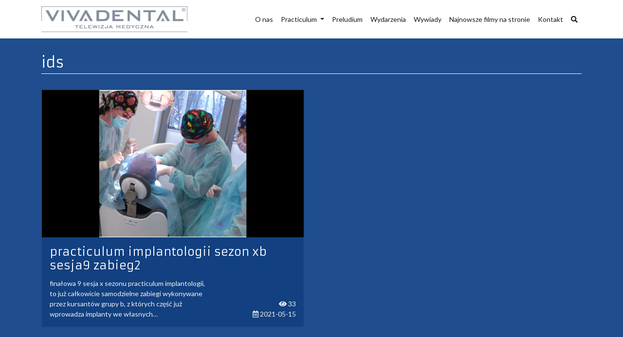

--- FILE ---
content_type: text/html; charset=UTF-8
request_url: https://vivadental.tv/tag/ids/
body_size: 8005
content:
<!doctype html>
<html lang="pl-PL">
	<head>
		<meta charset="UTF-8">
		<meta name="viewport" content="width=device-width, initial-scale=1">
		<link rel="profile" href="http://gmpg.org/xfn/11">
		<link rel="stylesheet" href="https://fonts.googleapis.com/css?family=Armata&amp;subset=latin-ext">
		<link rel="stylesheet" href="https://fonts.googleapis.com/css?family=Lato:300,400,900&amp;subset=latin-ext">
		<meta name='robots' content='index, follow, max-image-preview:large, max-snippet:-1, max-video-preview:-1' />

	<!-- This site is optimized with the Yoast SEO plugin v21.9.1 - https://yoast.com/wordpress/plugins/seo/ -->
	<title>ids - Telewizja Medyczna Vivadental</title>
	<link rel="canonical" href="https://vivadental.tv/tag/ids/" />
	<meta property="og:locale" content="pl_PL" />
	<meta property="og:type" content="article" />
	<meta property="og:title" content="ids - Telewizja Medyczna Vivadental" />
	<meta property="og:url" content="https://vivadental.tv/tag/ids/" />
	<meta property="og:site_name" content="Telewizja Medyczna Vivadental" />
	<meta name="twitter:card" content="summary_large_image" />
	<script type="application/ld+json" class="yoast-schema-graph">{"@context":"https://schema.org","@graph":[{"@type":"CollectionPage","@id":"https://vivadental.tv/tag/ids/","url":"https://vivadental.tv/tag/ids/","name":"ids - Telewizja Medyczna Vivadental","isPartOf":{"@id":"https://vivadental.tv/#website"},"breadcrumb":{"@id":"https://vivadental.tv/tag/ids/#breadcrumb"},"inLanguage":"pl-PL"},{"@type":"BreadcrumbList","@id":"https://vivadental.tv/tag/ids/#breadcrumb","itemListElement":[{"@type":"ListItem","position":1,"name":"Strona główna","item":"https://vivadental.tv/"},{"@type":"ListItem","position":2,"name":"ids"}]},{"@type":"WebSite","@id":"https://vivadental.tv/#website","url":"https://vivadental.tv/","name":"Telewizja Medyczna Vivadental","description":"Telewizja Medyczna Vivadental","publisher":{"@id":"https://vivadental.tv/#organization"},"potentialAction":[{"@type":"SearchAction","target":{"@type":"EntryPoint","urlTemplate":"https://vivadental.tv/?s={search_term_string}"},"query-input":"required name=search_term_string"}],"inLanguage":"pl-PL"},{"@type":"Organization","@id":"https://vivadental.tv/#organization","name":"Telewizja Medyczna Vivadental","url":"https://vivadental.tv/","logo":{"@type":"ImageObject","inLanguage":"pl-PL","@id":"https://vivadental.tv/#/schema/logo/image/","url":"https://vivadental.tv/wp-content/uploads/2018/05/if_TV_Library_100019.png","contentUrl":"https://vivadental.tv/wp-content/uploads/2018/05/if_TV_Library_100019.png","width":128,"height":128,"caption":"Telewizja Medyczna Vivadental"},"image":{"@id":"https://vivadental.tv/#/schema/logo/image/"}}]}</script>
	<!-- / Yoast SEO plugin. -->


<link rel='dns-prefetch' href='//cdnjs.cloudflare.com' />
<link rel="alternate" type="application/rss+xml" title="Telewizja Medyczna Vivadental &raquo; Kanał z wpisami" href="https://vivadental.tv/feed/" />
<link rel="alternate" type="application/rss+xml" title="Telewizja Medyczna Vivadental &raquo; Kanał z komentarzami" href="https://vivadental.tv/comments/feed/" />
<link rel="alternate" type="application/rss+xml" title="Telewizja Medyczna Vivadental &raquo; Kanał z wpisami otagowanymi jako ids" href="https://vivadental.tv/tag/ids/feed/" />
		<!-- This site uses the Google Analytics by MonsterInsights plugin v8.23.1 - Using Analytics tracking - https://www.monsterinsights.com/ -->
		<!-- Note: MonsterInsights is not currently configured on this site. The site owner needs to authenticate with Google Analytics in the MonsterInsights settings panel. -->
					<!-- No tracking code set -->
				<!-- / Google Analytics by MonsterInsights -->
		<script type="text/javascript">
/* <![CDATA[ */
window._wpemojiSettings = {"baseUrl":"https:\/\/s.w.org\/images\/core\/emoji\/14.0.0\/72x72\/","ext":".png","svgUrl":"https:\/\/s.w.org\/images\/core\/emoji\/14.0.0\/svg\/","svgExt":".svg","source":{"concatemoji":"https:\/\/vivadental.tv\/wp-includes\/js\/wp-emoji-release.min.js?ver=6.4.7"}};
/*! This file is auto-generated */
!function(i,n){var o,s,e;function c(e){try{var t={supportTests:e,timestamp:(new Date).valueOf()};sessionStorage.setItem(o,JSON.stringify(t))}catch(e){}}function p(e,t,n){e.clearRect(0,0,e.canvas.width,e.canvas.height),e.fillText(t,0,0);var t=new Uint32Array(e.getImageData(0,0,e.canvas.width,e.canvas.height).data),r=(e.clearRect(0,0,e.canvas.width,e.canvas.height),e.fillText(n,0,0),new Uint32Array(e.getImageData(0,0,e.canvas.width,e.canvas.height).data));return t.every(function(e,t){return e===r[t]})}function u(e,t,n){switch(t){case"flag":return n(e,"\ud83c\udff3\ufe0f\u200d\u26a7\ufe0f","\ud83c\udff3\ufe0f\u200b\u26a7\ufe0f")?!1:!n(e,"\ud83c\uddfa\ud83c\uddf3","\ud83c\uddfa\u200b\ud83c\uddf3")&&!n(e,"\ud83c\udff4\udb40\udc67\udb40\udc62\udb40\udc65\udb40\udc6e\udb40\udc67\udb40\udc7f","\ud83c\udff4\u200b\udb40\udc67\u200b\udb40\udc62\u200b\udb40\udc65\u200b\udb40\udc6e\u200b\udb40\udc67\u200b\udb40\udc7f");case"emoji":return!n(e,"\ud83e\udef1\ud83c\udffb\u200d\ud83e\udef2\ud83c\udfff","\ud83e\udef1\ud83c\udffb\u200b\ud83e\udef2\ud83c\udfff")}return!1}function f(e,t,n){var r="undefined"!=typeof WorkerGlobalScope&&self instanceof WorkerGlobalScope?new OffscreenCanvas(300,150):i.createElement("canvas"),a=r.getContext("2d",{willReadFrequently:!0}),o=(a.textBaseline="top",a.font="600 32px Arial",{});return e.forEach(function(e){o[e]=t(a,e,n)}),o}function t(e){var t=i.createElement("script");t.src=e,t.defer=!0,i.head.appendChild(t)}"undefined"!=typeof Promise&&(o="wpEmojiSettingsSupports",s=["flag","emoji"],n.supports={everything:!0,everythingExceptFlag:!0},e=new Promise(function(e){i.addEventListener("DOMContentLoaded",e,{once:!0})}),new Promise(function(t){var n=function(){try{var e=JSON.parse(sessionStorage.getItem(o));if("object"==typeof e&&"number"==typeof e.timestamp&&(new Date).valueOf()<e.timestamp+604800&&"object"==typeof e.supportTests)return e.supportTests}catch(e){}return null}();if(!n){if("undefined"!=typeof Worker&&"undefined"!=typeof OffscreenCanvas&&"undefined"!=typeof URL&&URL.createObjectURL&&"undefined"!=typeof Blob)try{var e="postMessage("+f.toString()+"("+[JSON.stringify(s),u.toString(),p.toString()].join(",")+"));",r=new Blob([e],{type:"text/javascript"}),a=new Worker(URL.createObjectURL(r),{name:"wpTestEmojiSupports"});return void(a.onmessage=function(e){c(n=e.data),a.terminate(),t(n)})}catch(e){}c(n=f(s,u,p))}t(n)}).then(function(e){for(var t in e)n.supports[t]=e[t],n.supports.everything=n.supports.everything&&n.supports[t],"flag"!==t&&(n.supports.everythingExceptFlag=n.supports.everythingExceptFlag&&n.supports[t]);n.supports.everythingExceptFlag=n.supports.everythingExceptFlag&&!n.supports.flag,n.DOMReady=!1,n.readyCallback=function(){n.DOMReady=!0}}).then(function(){return e}).then(function(){var e;n.supports.everything||(n.readyCallback(),(e=n.source||{}).concatemoji?t(e.concatemoji):e.wpemoji&&e.twemoji&&(t(e.twemoji),t(e.wpemoji)))}))}((window,document),window._wpemojiSettings);
/* ]]> */
</script>
<style id='wp-emoji-styles-inline-css' type='text/css'>

	img.wp-smiley, img.emoji {
		display: inline !important;
		border: none !important;
		box-shadow: none !important;
		height: 1em !important;
		width: 1em !important;
		margin: 0 0.07em !important;
		vertical-align: -0.1em !important;
		background: none !important;
		padding: 0 !important;
	}
</style>
<link rel='stylesheet' id='wp-block-library-css' href='https://vivadental.tv/wp-includes/css/dist/block-library/style.min.css?ver=6.4.7' type='text/css' media='all' />
<style id='classic-theme-styles-inline-css' type='text/css'>
/*! This file is auto-generated */
.wp-block-button__link{color:#fff;background-color:#32373c;border-radius:9999px;box-shadow:none;text-decoration:none;padding:calc(.667em + 2px) calc(1.333em + 2px);font-size:1.125em}.wp-block-file__button{background:#32373c;color:#fff;text-decoration:none}
</style>
<style id='global-styles-inline-css' type='text/css'>
body{--wp--preset--color--black: #000000;--wp--preset--color--cyan-bluish-gray: #abb8c3;--wp--preset--color--white: #ffffff;--wp--preset--color--pale-pink: #f78da7;--wp--preset--color--vivid-red: #cf2e2e;--wp--preset--color--luminous-vivid-orange: #ff6900;--wp--preset--color--luminous-vivid-amber: #fcb900;--wp--preset--color--light-green-cyan: #7bdcb5;--wp--preset--color--vivid-green-cyan: #00d084;--wp--preset--color--pale-cyan-blue: #8ed1fc;--wp--preset--color--vivid-cyan-blue: #0693e3;--wp--preset--color--vivid-purple: #9b51e0;--wp--preset--gradient--vivid-cyan-blue-to-vivid-purple: linear-gradient(135deg,rgba(6,147,227,1) 0%,rgb(155,81,224) 100%);--wp--preset--gradient--light-green-cyan-to-vivid-green-cyan: linear-gradient(135deg,rgb(122,220,180) 0%,rgb(0,208,130) 100%);--wp--preset--gradient--luminous-vivid-amber-to-luminous-vivid-orange: linear-gradient(135deg,rgba(252,185,0,1) 0%,rgba(255,105,0,1) 100%);--wp--preset--gradient--luminous-vivid-orange-to-vivid-red: linear-gradient(135deg,rgba(255,105,0,1) 0%,rgb(207,46,46) 100%);--wp--preset--gradient--very-light-gray-to-cyan-bluish-gray: linear-gradient(135deg,rgb(238,238,238) 0%,rgb(169,184,195) 100%);--wp--preset--gradient--cool-to-warm-spectrum: linear-gradient(135deg,rgb(74,234,220) 0%,rgb(151,120,209) 20%,rgb(207,42,186) 40%,rgb(238,44,130) 60%,rgb(251,105,98) 80%,rgb(254,248,76) 100%);--wp--preset--gradient--blush-light-purple: linear-gradient(135deg,rgb(255,206,236) 0%,rgb(152,150,240) 100%);--wp--preset--gradient--blush-bordeaux: linear-gradient(135deg,rgb(254,205,165) 0%,rgb(254,45,45) 50%,rgb(107,0,62) 100%);--wp--preset--gradient--luminous-dusk: linear-gradient(135deg,rgb(255,203,112) 0%,rgb(199,81,192) 50%,rgb(65,88,208) 100%);--wp--preset--gradient--pale-ocean: linear-gradient(135deg,rgb(255,245,203) 0%,rgb(182,227,212) 50%,rgb(51,167,181) 100%);--wp--preset--gradient--electric-grass: linear-gradient(135deg,rgb(202,248,128) 0%,rgb(113,206,126) 100%);--wp--preset--gradient--midnight: linear-gradient(135deg,rgb(2,3,129) 0%,rgb(40,116,252) 100%);--wp--preset--font-size--small: 13px;--wp--preset--font-size--medium: 20px;--wp--preset--font-size--large: 36px;--wp--preset--font-size--x-large: 42px;--wp--preset--spacing--20: 0.44rem;--wp--preset--spacing--30: 0.67rem;--wp--preset--spacing--40: 1rem;--wp--preset--spacing--50: 1.5rem;--wp--preset--spacing--60: 2.25rem;--wp--preset--spacing--70: 3.38rem;--wp--preset--spacing--80: 5.06rem;--wp--preset--shadow--natural: 6px 6px 9px rgba(0, 0, 0, 0.2);--wp--preset--shadow--deep: 12px 12px 50px rgba(0, 0, 0, 0.4);--wp--preset--shadow--sharp: 6px 6px 0px rgba(0, 0, 0, 0.2);--wp--preset--shadow--outlined: 6px 6px 0px -3px rgba(255, 255, 255, 1), 6px 6px rgba(0, 0, 0, 1);--wp--preset--shadow--crisp: 6px 6px 0px rgba(0, 0, 0, 1);}:where(.is-layout-flex){gap: 0.5em;}:where(.is-layout-grid){gap: 0.5em;}body .is-layout-flow > .alignleft{float: left;margin-inline-start: 0;margin-inline-end: 2em;}body .is-layout-flow > .alignright{float: right;margin-inline-start: 2em;margin-inline-end: 0;}body .is-layout-flow > .aligncenter{margin-left: auto !important;margin-right: auto !important;}body .is-layout-constrained > .alignleft{float: left;margin-inline-start: 0;margin-inline-end: 2em;}body .is-layout-constrained > .alignright{float: right;margin-inline-start: 2em;margin-inline-end: 0;}body .is-layout-constrained > .aligncenter{margin-left: auto !important;margin-right: auto !important;}body .is-layout-constrained > :where(:not(.alignleft):not(.alignright):not(.alignfull)){max-width: var(--wp--style--global--content-size);margin-left: auto !important;margin-right: auto !important;}body .is-layout-constrained > .alignwide{max-width: var(--wp--style--global--wide-size);}body .is-layout-flex{display: flex;}body .is-layout-flex{flex-wrap: wrap;align-items: center;}body .is-layout-flex > *{margin: 0;}body .is-layout-grid{display: grid;}body .is-layout-grid > *{margin: 0;}:where(.wp-block-columns.is-layout-flex){gap: 2em;}:where(.wp-block-columns.is-layout-grid){gap: 2em;}:where(.wp-block-post-template.is-layout-flex){gap: 1.25em;}:where(.wp-block-post-template.is-layout-grid){gap: 1.25em;}.has-black-color{color: var(--wp--preset--color--black) !important;}.has-cyan-bluish-gray-color{color: var(--wp--preset--color--cyan-bluish-gray) !important;}.has-white-color{color: var(--wp--preset--color--white) !important;}.has-pale-pink-color{color: var(--wp--preset--color--pale-pink) !important;}.has-vivid-red-color{color: var(--wp--preset--color--vivid-red) !important;}.has-luminous-vivid-orange-color{color: var(--wp--preset--color--luminous-vivid-orange) !important;}.has-luminous-vivid-amber-color{color: var(--wp--preset--color--luminous-vivid-amber) !important;}.has-light-green-cyan-color{color: var(--wp--preset--color--light-green-cyan) !important;}.has-vivid-green-cyan-color{color: var(--wp--preset--color--vivid-green-cyan) !important;}.has-pale-cyan-blue-color{color: var(--wp--preset--color--pale-cyan-blue) !important;}.has-vivid-cyan-blue-color{color: var(--wp--preset--color--vivid-cyan-blue) !important;}.has-vivid-purple-color{color: var(--wp--preset--color--vivid-purple) !important;}.has-black-background-color{background-color: var(--wp--preset--color--black) !important;}.has-cyan-bluish-gray-background-color{background-color: var(--wp--preset--color--cyan-bluish-gray) !important;}.has-white-background-color{background-color: var(--wp--preset--color--white) !important;}.has-pale-pink-background-color{background-color: var(--wp--preset--color--pale-pink) !important;}.has-vivid-red-background-color{background-color: var(--wp--preset--color--vivid-red) !important;}.has-luminous-vivid-orange-background-color{background-color: var(--wp--preset--color--luminous-vivid-orange) !important;}.has-luminous-vivid-amber-background-color{background-color: var(--wp--preset--color--luminous-vivid-amber) !important;}.has-light-green-cyan-background-color{background-color: var(--wp--preset--color--light-green-cyan) !important;}.has-vivid-green-cyan-background-color{background-color: var(--wp--preset--color--vivid-green-cyan) !important;}.has-pale-cyan-blue-background-color{background-color: var(--wp--preset--color--pale-cyan-blue) !important;}.has-vivid-cyan-blue-background-color{background-color: var(--wp--preset--color--vivid-cyan-blue) !important;}.has-vivid-purple-background-color{background-color: var(--wp--preset--color--vivid-purple) !important;}.has-black-border-color{border-color: var(--wp--preset--color--black) !important;}.has-cyan-bluish-gray-border-color{border-color: var(--wp--preset--color--cyan-bluish-gray) !important;}.has-white-border-color{border-color: var(--wp--preset--color--white) !important;}.has-pale-pink-border-color{border-color: var(--wp--preset--color--pale-pink) !important;}.has-vivid-red-border-color{border-color: var(--wp--preset--color--vivid-red) !important;}.has-luminous-vivid-orange-border-color{border-color: var(--wp--preset--color--luminous-vivid-orange) !important;}.has-luminous-vivid-amber-border-color{border-color: var(--wp--preset--color--luminous-vivid-amber) !important;}.has-light-green-cyan-border-color{border-color: var(--wp--preset--color--light-green-cyan) !important;}.has-vivid-green-cyan-border-color{border-color: var(--wp--preset--color--vivid-green-cyan) !important;}.has-pale-cyan-blue-border-color{border-color: var(--wp--preset--color--pale-cyan-blue) !important;}.has-vivid-cyan-blue-border-color{border-color: var(--wp--preset--color--vivid-cyan-blue) !important;}.has-vivid-purple-border-color{border-color: var(--wp--preset--color--vivid-purple) !important;}.has-vivid-cyan-blue-to-vivid-purple-gradient-background{background: var(--wp--preset--gradient--vivid-cyan-blue-to-vivid-purple) !important;}.has-light-green-cyan-to-vivid-green-cyan-gradient-background{background: var(--wp--preset--gradient--light-green-cyan-to-vivid-green-cyan) !important;}.has-luminous-vivid-amber-to-luminous-vivid-orange-gradient-background{background: var(--wp--preset--gradient--luminous-vivid-amber-to-luminous-vivid-orange) !important;}.has-luminous-vivid-orange-to-vivid-red-gradient-background{background: var(--wp--preset--gradient--luminous-vivid-orange-to-vivid-red) !important;}.has-very-light-gray-to-cyan-bluish-gray-gradient-background{background: var(--wp--preset--gradient--very-light-gray-to-cyan-bluish-gray) !important;}.has-cool-to-warm-spectrum-gradient-background{background: var(--wp--preset--gradient--cool-to-warm-spectrum) !important;}.has-blush-light-purple-gradient-background{background: var(--wp--preset--gradient--blush-light-purple) !important;}.has-blush-bordeaux-gradient-background{background: var(--wp--preset--gradient--blush-bordeaux) !important;}.has-luminous-dusk-gradient-background{background: var(--wp--preset--gradient--luminous-dusk) !important;}.has-pale-ocean-gradient-background{background: var(--wp--preset--gradient--pale-ocean) !important;}.has-electric-grass-gradient-background{background: var(--wp--preset--gradient--electric-grass) !important;}.has-midnight-gradient-background{background: var(--wp--preset--gradient--midnight) !important;}.has-small-font-size{font-size: var(--wp--preset--font-size--small) !important;}.has-medium-font-size{font-size: var(--wp--preset--font-size--medium) !important;}.has-large-font-size{font-size: var(--wp--preset--font-size--large) !important;}.has-x-large-font-size{font-size: var(--wp--preset--font-size--x-large) !important;}
.wp-block-navigation a:where(:not(.wp-element-button)){color: inherit;}
:where(.wp-block-post-template.is-layout-flex){gap: 1.25em;}:where(.wp-block-post-template.is-layout-grid){gap: 1.25em;}
:where(.wp-block-columns.is-layout-flex){gap: 2em;}:where(.wp-block-columns.is-layout-grid){gap: 2em;}
.wp-block-pullquote{font-size: 1.5em;line-height: 1.6;}
</style>
<link rel='stylesheet' id='contact-form-7-bootstrap-style-css' href='https://vivadental.tv/wp-content/plugins/bootstrap-for-contact-form-7/assets/dist/css/style.min.css?ver=6.4.7' type='text/css' media='all' />
<link rel='stylesheet' id='vivadental-tv-bootstrap-css' href='https://vivadental.tv/wp-content/themes/vivadental-tv/assets/bootstrap/css/bootstrap.min.css?ver=6.4.7' type='text/css' media='all' />
<link rel='stylesheet' id='vivadental-tv-fontAwesome-css' href='https://vivadental.tv/wp-content/themes/vivadental-tv/assets/css/fontawesome-all.min.css?ver=6.4.7' type='text/css' media='all' />
<link rel='stylesheet' id='vivadental-tv-ionicons-css' href='https://vivadental.tv/wp-content/themes/vivadental-tv/assets/fonts/ionicons.min.css?ver=6.4.7' type='text/css' media='all' />
<link rel='stylesheet' id='vivadental-tv-footerDark-css' href='https://vivadental.tv/wp-content/themes/vivadental-tv/assets/css/Footer-Dark.css?ver=1768760265' type='text/css' media='all' />
<link rel='stylesheet' id='vivadental-tv-ytplayer-css' href='https://vivadental.tv/wp-content/themes/vivadental-tv/assets/css/jquery.mb.YTPlayer.min.css?ver=6.4.7' type='text/css' media='all' />
<link rel='stylesheet' id='vivadental-tv-aos-css' href='https://cdnjs.cloudflare.com/ajax/libs/aos/2.1.1/aos.css?ver=6.4.7' type='text/css' media='all' />
<link rel='stylesheet' id='vivadental-tv-style-css' href='https://vivadental.tv/wp-content/themes/vivadental-tv/assets/css/style.css?ver=1768760265' type='text/css' media='all' />
<script type="text/javascript" src="https://vivadental.tv/wp-includes/js/jquery/jquery.min.js?ver=3.7.1" id="jquery-core-js"></script>
<script type="text/javascript" src="https://vivadental.tv/wp-includes/js/jquery/jquery-migrate.min.js?ver=3.4.1" id="jquery-migrate-js"></script>
<link rel="https://api.w.org/" href="https://vivadental.tv/wp-json/" /><link rel="alternate" type="application/json" href="https://vivadental.tv/wp-json/wp/v2/tags/579" /><link rel="EditURI" type="application/rsd+xml" title="RSD" href="https://vivadental.tv/xmlrpc.php?rsd" />
<meta name="generator" content="WordPress 6.4.7" />
		<style type="text/css">
			div.wpcf7 .ajax-loader {
				background-image: url('https://vivadental.tv/wp-content/plugins/contact-form-7/images/ajax-loader.gif');
			}
		</style>
		<style type="text/css">.recentcomments a{display:inline !important;padding:0 !important;margin:0 !important;}</style>		<style type="text/css">
					.site-title,
			.site-description {
				position: absolute;
				clip: rect(1px, 1px, 1px, 1px);
			}
				</style>
		<link rel="icon" href="https://vivadental.tv/wp-content/uploads/2018/05/if_TV_Library_100019.png" sizes="32x32" />
<link rel="icon" href="https://vivadental.tv/wp-content/uploads/2018/05/if_TV_Library_100019.png" sizes="192x192" />
<link rel="apple-touch-icon" href="https://vivadental.tv/wp-content/uploads/2018/05/if_TV_Library_100019.png" />
<meta name="msapplication-TileImage" content="https://vivadental.tv/wp-content/uploads/2018/05/if_TV_Library_100019.png" />


		<meta property="og:image"              content="" />
	</head>

	
	<body class="archive tag tag-ids tag-579 wp-custom-logo hfeed">
		<div id="fb-root"></div>
		<script>(function(d, s, id) {
				var js, fjs = d.getElementsByTagName(s)[0];
				if (d.getElementById(id)) return;
				js = d.createElement(s); js.id = id;
				js.src = 'https://connect.facebook.net/pl_PL/sdk.js#xfbml=1&version=v3.0&appId=445226585521449&autoLogAppEvents=1';
				fjs.parentNode.insertBefore(js, fjs);
			}(document, 'script', 'facebook-jssdk'));</script>
		<nav class="navbar navbar-light navbar-expand-lg">
			<div class="container"><a class="navbar-brand" href="https://vivadental.tv"><img src="https://vivadental.tv/wp-content/themes/vivadental-tv/assets/img/logo.png" id="viva-logo"></a><button class="navbar-toggler" data-toggle="collapse" data-target="#navcol-1"><span class="sr-only">Toggle navigation</span><span class="navbar-toggler-icon"></span></button>
				<div class="collapse navbar-collapse" id="navcol-1">
					<ul class="nav navbar-nav ml-auto">
												<li class="nav-item">
							<a class="nav-link active" href="https://vivadental.tv/wspolpraca/">O nas</a>
						</li>						
												<li class="nav-item dropdown">
							<a class="nav-link dropdown-toggle active" href="#" id="navbar4929" role="button" data-toggle="dropdown" aria-haspopup="true" aria-expanded="false">
								Practiculum							</a>
							<div class="dropdown-menu" aria-labelledby="navbar4929">
								<a class="dropdown-item" href="https://vivadental.tv/playlista/practiculum-implantologii-viii/">Practiculum Implantologii VIII</a>
<a class="dropdown-item" href="https://vivadental.tv/playlista/practiculum-implantologii-ix/">Practiculum Implantologii IX</a>
<a class="dropdown-item" href="https://vivadental.tv/playlista/practiculum-implantologii-x/">Practiculum Implantologii X</a>
<a class="dropdown-item" href="https://vivadental.tv/playlista/practiculum-implantologii-xi/">Practiculum Implantologii XI</a>
<a class="dropdown-item" href="https://vivadental.tv/playlista/practiculum-implantologii-xii/">Practiculum Implantologii XII</a>
<a class="dropdown-item" href="https://vivadental.tv/playlista/practiculum-implantologii-sezon-xiv/">Practiculum Implantologii XIV</a>							</div>
						</li>
												<li class="nav-item">
							<a class="nav-link active" href="https://vivadental.tv/preludium/">Preludium</a>
						</li>						
												<li class="nav-item">
							<a class="nav-link active" href="https://vivadental.tv/playlista/wydarzenia/">Wydarzenia</a>
						</li>						
												<li class="nav-item">
							<a class="nav-link active" href="https://vivadental.tv/playlista/wywiady/">Wywiady</a>
						</li>						
												<li class="nav-item">
							<a class="nav-link active" href="https://vivadental.tv/najnowsze-filmy/">Najnowsze filmy na stronie</a>
						</li>						
												<li class="nav-item">
							<a class="nav-link active" href="https://vivadental.tv/kontakt/">Kontakt</a>
						</li>						
						
						<li class="nav-item" role="presentation"><a class="nav-link active" href="https://vivadental.tv/szukaj"><i class="fa fa-search"></i></a></li>
					</ul>
				</div>
			</div>
		</nav>

		<div id="content" class="site-content">
			<div class="bg-color">
	<div class="container">
		<div class="row">
			<div class="col-12"><h2 class="header">ids</h2><div class="row"><div class="col-lg-6 thumbnail-wrapper" data-aos="fade" data-aos-duration="500" data-aos-delay="250" data-aos-once="true" title="ids, pss, ptchju">
						<a href="https://vivadental.tv/film/practiculum-implantologii-sezon-xb-sesja9-zabieg2/" title="Practiculum Implantologii Sezon XB Sesja9 zabieg2">
								<div class="thumbnail-frame" >
										<div class="thumbnail-frame-image"><img class="img-fluid" src="https://i.ytimg.com/vi/dBQL-_4GVPw/maxresdefault.jpg" alt="Practiculum Implantologii Sezon XB Sesja9 zabieg2" title="Practiculum Implantologii Sezon XB Sesja9 zabieg2"></div>
										<div class="thumbnail-frame-desc">
												<h4>Practiculum Implantologii Sezon XB Sesja9 zabieg2</h4>
												<div class="row align-items-end" style="color:#F2F2F2;">
														<div class="col-8">
																<p>Finałowa 9 Sesja X Sezonu Practiculum Implantologii, to już całkowicie samodzielne zabiegi wykonywane przez Kursantów Grupy B, z których część już wprowadza implanty we własnych&hellip;</p>
														</div>
														<div class="col-4">
																<p class="text-right"><i class="fas fa-eye"></i>&nbsp;33<br><i class="far fa-calendar-alt"></i>&nbsp;2021-05-15</p>
														</div>
												</div>
										</div>
								</div>
						</a>
				</div></div></div></div>
	</div>
</div>





</div><!-- #content -->

<div class="footer-dark">
	<footer>
		<div class="container">
			<div class="row">
				<div class="col-sm-6 col-md-2 item">
					<h3>Telewizja Medyczna Vivadental</h3><div class="textwidget custom-html-widget"><p>
	Aleja Zwycięstwa 48<br />
	80-210 Gdańsk<br />
	Telefon: 58 346-15-66
</p>
<p>

	Email: <a href="mailto:vivadental@vivadental.pl">vivadental@vivadental.pl</a>
</p>

<p><a href="http://vivadental.tv/polityka-prywatnosci/">Polityka prywatności</a><br />
	<a href="http://vivadental.tv/polityka-prywatnosci/pliki-cookies-ciasteczka/">Pliki Cookies (ciasteczka)</a>
	
</p></div> 
				</div>
				<div class="col-sm-6 col-md-2 item">
					 
				</div>                    
				<div class="col-sm-6 col-md-2 item"> 
					 
				</div>
				<div class="col-md-6 item text">
					<h3>Nota prawna</h3><div class="textwidget custom-html-widget"><p>Wszelkie treści zamieszczone przez nas na naszych stronach internetowych, albo na jakichkolwiek forach lub nośnikach, w szczególności informacyjnych lub reklamowych, jak też forma wyrażenia takich treści, są przedmiotem wyłącznych praw przysługujących nam, albo osobom trzecim, i podlegających ochronie prawnej. Owe treści i formy zostały przy tym zindywidualizowane w sposób identyfikujący naszą spółkę i jej przedsiębiorstwo. W związku z powyższym, kopiowanie, albo jakiekolwiek inne przetwarzanie lub wykorzystywanie tych treści albo form, albo treści lub form rodzących do nich podobieństwo, może skutkować odpowiedzialnością prawną, w szczególności opartą na przepisach Kodeksu cywilnego o ochronie dóbr osobistych, przepisach ustawy z dnia 4 lutego 1994r. o prawie autorskim i prawach pokrewnych (Dz.U.2006.90.631 j.t. z późn. zm.) albo też przepisach ustawy z dnia 16 kwietnia 1993r. o zwalczaniu nieuczciwej konkurencji (Dz.U.2003.153.1503 j.t. z późn. zm.).</p></div> 
				</div>


				<div class="col item social">
					<a href="https://www.facebook.com/vivadentalgdansk/" target="blank"><i class="icon ion-social-facebook"></i></a>
					<a href="https://twitter.com/VIVADENTALGDA" target="blank"><i class="icon ion-social-twitter"></i></a>
					<a href="https://www.pinterest.com/vivadentalgda/" target="blank"><i class="icon ion-social-pinterest"></i></a> 
					<a href="tel:+48503503506"><i class="icon ion-ios-telephone"></i></a>
					<a href="mailto:vivadental@vivadental.pl"><i class="icon ion-ios-email-outline"></i></a></div>
			</div>
			<p class="copyright">© VIVADENTAL EUROPEAN IMPLANT & AESTHETICS CENTRE 2026</p>
		</div>
	</footer>
</div>

<script type="text/javascript">
    var _smid = '1wongnuau1dnd8ku';
    (function(w, r, a, sm, s ) {
        w['SalesmanagoObject'] = r;
        w[r] = w[r] || function () {( w[r].q = w[r].q || [] ).push(arguments)};
        sm = document.createElement('script'); sm.type = 'text/javascript'; sm.async = true; sm.src = a;
        s = document.getElementsByTagName('script')[0];
        s.parentNode.insertBefore(sm, s);
    })(window, 'sm', ('https:' == document.location.protocol ? 'https://' : 'http://') + 'app2.salesmanago.pl/static/sm.js');
</script><script type="text/javascript" src="https://vivadental.tv/wp-content/plugins/contact-form-7/includes/swv/js/index.js?ver=5.8.6" id="swv-js"></script>
<script type="text/javascript" id="contact-form-7-js-extra">
/* <![CDATA[ */
var wpcf7 = {"api":{"root":"https:\/\/vivadental.tv\/wp-json\/","namespace":"contact-form-7\/v1"}};
/* ]]> */
</script>
<script type="text/javascript" src="https://vivadental.tv/wp-content/plugins/contact-form-7/includes/js/index.js?ver=5.8.6" id="contact-form-7-js"></script>
<script type="text/javascript" src="https://vivadental.tv/wp-includes/js/jquery/jquery.form.min.js?ver=4.3.0" id="jquery-form-js"></script>
<script type="text/javascript" src="https://vivadental.tv/wp-content/plugins/bootstrap-for-contact-form-7/assets/dist/js/scripts.min.js?ver=1.4.8" id="contact-form-7-bootstrap-js"></script>
<script type="text/javascript" src="https://vivadental.tv/wp-content/themes/vivadental-tv/assets/js/jquery.min.js" id="vivadental-tv-jquery3-js"></script>
<script type="text/javascript" src="https://vivadental.tv/wp-content/themes/vivadental-tv/assets/bootstrap/js/bootstrap.min.js" id="vivadental-tv-bootstrap-js"></script>
<script type="text/javascript" src="https://vivadental.tv/wp-content/themes/vivadental-tv/assets/js/bs-animation.js" id="vivadental-tv-aos-js"></script>
<script type="text/javascript" src="https://cdnjs.cloudflare.com/ajax/libs/aos/2.1.1/aos.js" id="vivadental-tv-bs-animation-js"></script>
<script type="text/javascript" src="https://vivadental.tv/wp-content/themes/vivadental-tv/assets/js/jquery.mb.YTPlayer.js" id="vivadental-tv-YTPlayer-js"></script>
<script type="text/javascript" src="https://vivadental.tv/wp-content/themes/vivadental-tv/assets/js/scripts.js?ver=1768760265" id="vivadental-tv-scripts-js"></script>
<script type="text/javascript">

    var _smid = '1wongnuau1dnd8ku';

    (function(w, r, a, sm, s ) {

        w['SalesmanagoObject'] = r;

        w[r] = w[r] || function () {( w[r].q = w[r].q || [] ).push(arguments)};

        sm = document.createElement('script');

        sm.type = 'text/javascript'; sm.async = true; sm.src = a;

        s = document.getElementsByTagName('script')[0];

        s.parentNode.insertBefore(sm, s);

    })(window, 'sm', ('https:' == document.location.protocol ? 'https://' : 'http://')

    + 'www.salesmanago.pl/static/sm.js');

</script>
</body>
</html>


--- FILE ---
content_type: text/css
request_url: https://vivadental.tv/wp-content/themes/vivadental-tv/assets/css/jquery.mb.YTPlayer.min.css?ver=6.4.7
body_size: 947
content:
.mb_YTPBar, .mb_YTPBar span.mb_YTPUrl a {
  color:#fff;
}

.mb_YTPlayer:focus {
  outline:0;
}

.YTPWrapper {
  display:block;
  transform:translateZ(0)translate3d(0,0,0);
  transform-style:preserve-3d;
  perspective:1000;
  -webkit-backface-visibility:hidden;
  backface-visibility:hidden;
  box-sizing:border-box;
}

.mb_YTPlayer .loading {
  position:absolute;
  top:10px;
  right:10px;
  font-size:12px;
  color:#fff;
  background:rgba(0,0,0,.51);
  text-align:center;
  padding:2px 4px;
  border-radius:5px;
  font-family:"Droid Sans",sans-serif;
  -webkit-animation:fade .1s infinite alternate;
  animation:fade .1s infinite alternate;
}

.YTPFullscreen, .inline_YTPlayer img {
  border:none!important;
  padding:0!important;
}

@keyframes fade {
  0% {
    opacity:.5;
  }
  100% {
    opacity:1;
  }
}

.YTPFullscreen {
  display:block!important;
  position:fixed!important;
  width:100%!important;
  height:100%!important;
  top:0!important;
  left:0!important;
  margin:0!important;
  opacity:1!important;
  background-color:#000!important;
}

.mbYTP_wrapper iframe {
  max-width:8000px!important;
}

.inline_YTPlayer {
  margin-bottom:20px;
  vertical-align:top;
  position:relative;
  left:0;
  overflow:hidden;
  border-radius:4px;
  box-shadow:0 0 5px rgba(0,0,0,.7);
  background:rgba(0,0,0,.5);
}

.inline_YTPlayer img {
  margin:0!important;
  transform:none!important;
}

.mb_YTPBar, .mb_YTPBar .buttonBar {
  box-sizing:border-box;
  left:0;
  padding:5px;
  width:100%;
}

.mb_YTPBar .ytpicon {
  font-size:20px;
  font-family:ytpregular;
}

.mb_YTPBar .mb_YTPUrl.ytpicon {
  font-size:30px;
}

.mb_YTPBar {
  transition:opacity .5s;
  display:block;
  height:10px;
  background:#333;
  position:fixed;
  bottom:0;
  text-align:left;
  z-index:1000;
  font:14px/16px sans-serif;
  opacity:.1;
}

.mb_YTPBar.visible, .mb_YTPBar:hover {
  opacity:1;
}

.mb_YTPBar .buttonBar {
  transition:all .5s;
  background:0 0;
  font:12px/14px san-serif;
  position:absolute;
  top:-30px;
  height:40px;
}

.mb_YTPBar:hover .buttonBar {
  background:rgba(0,0,0,.4);
}

.mb_YTPBar span {
  display:inline-block;
  font:16px/20px sans-serif;
  position:relative;
  width:30px;
  height:25px;
  vertical-align:middle;
}

.mb_YTPBar span.mb_YTPTime {
  width:130px;
}

.mb_YTPBar span.mb_OnlyYT, .mb_YTPBar span.mb_YTPUrl {
  position:absolute;
  width:auto;
  display:block;
  top:6px;
  right:10px;
  cursor:pointer;
}

.mb_YTPBar span.mb_YTPUrl img {
  width:60px;
}

.mb_YTPBar span.mb_OnlyYT {
  left:300px;
  right:auto;
}

.mb_YTPBar span.mb_OnlyYT img {
  width:25px;
}

.mb_YTPBar .mb_YTPMuteUnmute, .mb_YTPBar .mb_YTPPlaypause, .mb_YTPlayer .mb_YTPBar .mb_YTPPlaypause img {
  cursor:pointer;
}

.mb_YTPBar .mb_YTPProgress {
  height:10px;
  width:100%;
  background:#222;
  bottom:0;
  left:0;
}

.mb_YTPBar .mb_YTPLoaded {
  height:10px;
  width:0;
  background:#444;
  left:0;
}

.mb_YTPBar .mb_YTPseekbar {
  height:10px;
  width:0;
  background:#bb110e;
  bottom:0;
  left:0;
  box-shadow:rgba(82,82,82,.47)1px 1px 3px;
}

.mb_YTPBar .YTPOverlay {
  backface-visibility:hidden;
  -webkit-backface-visibility:hidden;
  -webkit-transform-style:"flat";
  box-sizing:border-box;
}

.YTPOverlay.raster {
  background:url(images/raster.png);
}

.YTPOverlay.raster.retina {
  background:url(images/raster@2x.png);
}

.YTPOverlay.raster-dot {
  background:url(images/raster_dot.png);
}

.YTPOverlay.raster-dot.retina {
  background:url(images/raster_dot@2x.png);
}

.mb_YTPBar .simpleSlider {
  position:relative;
  width:100px;
  height:10px;
  border:1px solid #fff;
  overflow:hidden;
  box-sizing:border-box;
  margin-right:10px;
  cursor:pointer!important;
  border-radius:3px;
}

.mb_YTPBar.compact .simpleSlider {
  width:40px;
}

.mb_YTPBar .simpleSlider.muted {
  opacity:.3;
}

.mb_YTPBar .level {
  position:absolute;
  left:0;
  bottom:0;
  background-color:#fff;
  box-sizing:border-box;
}

.mb_YTPBar .level.horizontal {
  height:100%;
  width:0;
}

.mb_YTPBar .level.vertical {
  height:auto;
  width:100%;
}



--- FILE ---
content_type: application/javascript
request_url: https://vivadental.tv/wp-content/themes/vivadental-tv/assets/js/scripts.js?ver=1768760265
body_size: 108
content:
/*******************************************************************************
 *
 * apikey
 * Author: pupunzi
 * Creation date: 08/05/15
 * https://console.developers.google.com/
 ******************************************************************************/



var myPlayer;
jQuery(function () {

    var options = {
        playOnlyIfVisible: true,
        showControls:false, 
        autoPlay:true, 
        loop:true, 
        mute:true, 
        startAt:0, 
        opacity:1, 
        startAt : 25,
        stopAt : 100,
        quality:'default'
    };

    myPlayer = jQuery(".player").YTPlayer(options);
});